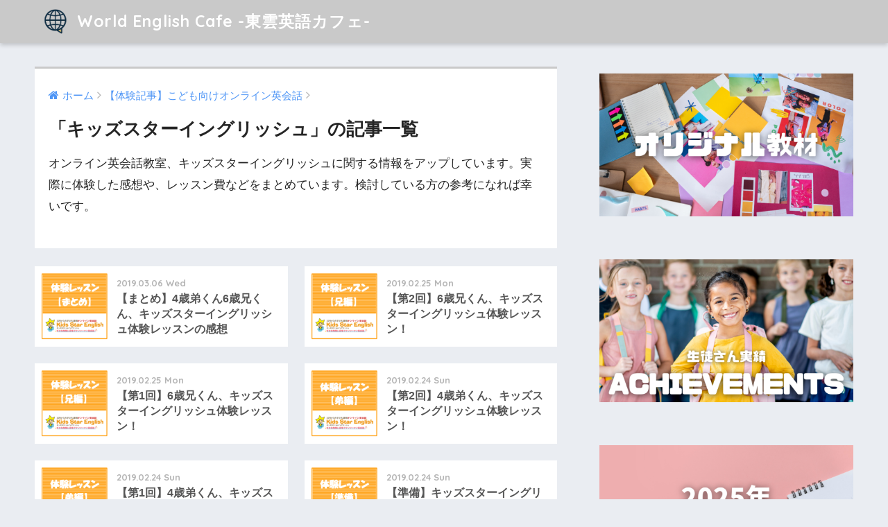

--- FILE ---
content_type: text/html; charset=UTF-8
request_url: http://kodomo-to-eigolife.com/online-english-kids/kids-star-english/
body_size: 12537
content:
<!doctype html>
<!--[if lt IE 7]><html lang="ja" class="no-js lt-ie9 lt-ie8 lt-ie7"><![endif]-->
<!--[if (IE 7)&!(IEMobile)]><html lang="ja" class="no-js lt-ie9 lt-ie8"><![endif]-->
<!--[if (IE 8)&!(IEMobile)]><html lang="ja" class="no-js lt-ie9"><![endif]-->
<!--[if gt IE 8]><!--><html lang="ja" class="no-js"><!--<![endif]-->
<head>
	<meta charset="utf-8">
	<meta http-equiv="X-UA-Compatible" content="IE=edge">
	<meta name="HandheldFriendly" content="True">
	<meta name="MobileOptimized" content="320">
	<meta name="viewport" content="width=device-width, initial-scale=1 ,viewport-fit=cover"/>
	<meta name="msapplication-TileColor" content="#c9c9c9">
	<meta name="theme-color" content="#c9c9c9">
	<link rel="pingback" href="http://kodomo-to-eigolife.com/xmlrpc.php">
	<title>「キッズスターイングリッシュ」の記事一覧 | World English Cafe -東雲英語カフェ-</title>
<meta name='robots' content='max-image-preview:large' />
	<style>img:is([sizes="auto" i], [sizes^="auto," i]) { contain-intrinsic-size: 3000px 1500px }</style>
	<link rel='dns-prefetch' href='//ajax.googleapis.com' />
<link rel='dns-prefetch' href='//fonts.googleapis.com' />
<link rel="alternate" type="application/rss+xml" title="World English Cafe -東雲英語カフェ- &raquo; フィード" href="https://kodomo-to-eigolife.com/feed/" />
<script type="text/javascript">
/* <![CDATA[ */
window._wpemojiSettings = {"baseUrl":"https:\/\/s.w.org\/images\/core\/emoji\/16.0.1\/72x72\/","ext":".png","svgUrl":"https:\/\/s.w.org\/images\/core\/emoji\/16.0.1\/svg\/","svgExt":".svg","source":{"concatemoji":"http:\/\/kodomo-to-eigolife.com\/wp-includes\/js\/wp-emoji-release.min.js"}};
/*! This file is auto-generated */
!function(s,n){var o,i,e;function c(e){try{var t={supportTests:e,timestamp:(new Date).valueOf()};sessionStorage.setItem(o,JSON.stringify(t))}catch(e){}}function p(e,t,n){e.clearRect(0,0,e.canvas.width,e.canvas.height),e.fillText(t,0,0);var t=new Uint32Array(e.getImageData(0,0,e.canvas.width,e.canvas.height).data),a=(e.clearRect(0,0,e.canvas.width,e.canvas.height),e.fillText(n,0,0),new Uint32Array(e.getImageData(0,0,e.canvas.width,e.canvas.height).data));return t.every(function(e,t){return e===a[t]})}function u(e,t){e.clearRect(0,0,e.canvas.width,e.canvas.height),e.fillText(t,0,0);for(var n=e.getImageData(16,16,1,1),a=0;a<n.data.length;a++)if(0!==n.data[a])return!1;return!0}function f(e,t,n,a){switch(t){case"flag":return n(e,"\ud83c\udff3\ufe0f\u200d\u26a7\ufe0f","\ud83c\udff3\ufe0f\u200b\u26a7\ufe0f")?!1:!n(e,"\ud83c\udde8\ud83c\uddf6","\ud83c\udde8\u200b\ud83c\uddf6")&&!n(e,"\ud83c\udff4\udb40\udc67\udb40\udc62\udb40\udc65\udb40\udc6e\udb40\udc67\udb40\udc7f","\ud83c\udff4\u200b\udb40\udc67\u200b\udb40\udc62\u200b\udb40\udc65\u200b\udb40\udc6e\u200b\udb40\udc67\u200b\udb40\udc7f");case"emoji":return!a(e,"\ud83e\udedf")}return!1}function g(e,t,n,a){var r="undefined"!=typeof WorkerGlobalScope&&self instanceof WorkerGlobalScope?new OffscreenCanvas(300,150):s.createElement("canvas"),o=r.getContext("2d",{willReadFrequently:!0}),i=(o.textBaseline="top",o.font="600 32px Arial",{});return e.forEach(function(e){i[e]=t(o,e,n,a)}),i}function t(e){var t=s.createElement("script");t.src=e,t.defer=!0,s.head.appendChild(t)}"undefined"!=typeof Promise&&(o="wpEmojiSettingsSupports",i=["flag","emoji"],n.supports={everything:!0,everythingExceptFlag:!0},e=new Promise(function(e){s.addEventListener("DOMContentLoaded",e,{once:!0})}),new Promise(function(t){var n=function(){try{var e=JSON.parse(sessionStorage.getItem(o));if("object"==typeof e&&"number"==typeof e.timestamp&&(new Date).valueOf()<e.timestamp+604800&&"object"==typeof e.supportTests)return e.supportTests}catch(e){}return null}();if(!n){if("undefined"!=typeof Worker&&"undefined"!=typeof OffscreenCanvas&&"undefined"!=typeof URL&&URL.createObjectURL&&"undefined"!=typeof Blob)try{var e="postMessage("+g.toString()+"("+[JSON.stringify(i),f.toString(),p.toString(),u.toString()].join(",")+"));",a=new Blob([e],{type:"text/javascript"}),r=new Worker(URL.createObjectURL(a),{name:"wpTestEmojiSupports"});return void(r.onmessage=function(e){c(n=e.data),r.terminate(),t(n)})}catch(e){}c(n=g(i,f,p,u))}t(n)}).then(function(e){for(var t in e)n.supports[t]=e[t],n.supports.everything=n.supports.everything&&n.supports[t],"flag"!==t&&(n.supports.everythingExceptFlag=n.supports.everythingExceptFlag&&n.supports[t]);n.supports.everythingExceptFlag=n.supports.everythingExceptFlag&&!n.supports.flag,n.DOMReady=!1,n.readyCallback=function(){n.DOMReady=!0}}).then(function(){return e}).then(function(){var e;n.supports.everything||(n.readyCallback(),(e=n.source||{}).concatemoji?t(e.concatemoji):e.wpemoji&&e.twemoji&&(t(e.twemoji),t(e.wpemoji)))}))}((window,document),window._wpemojiSettings);
/* ]]> */
</script>
<style id='wp-emoji-styles-inline-css' type='text/css'>

	img.wp-smiley, img.emoji {
		display: inline !important;
		border: none !important;
		box-shadow: none !important;
		height: 1em !important;
		width: 1em !important;
		margin: 0 0.07em !important;
		vertical-align: -0.1em !important;
		background: none !important;
		padding: 0 !important;
	}
</style>
<link rel='stylesheet' id='wp-block-library-css' href='http://kodomo-to-eigolife.com/wp-includes/css/dist/block-library/style.min.css' type='text/css' media='all' />
<style id='classic-theme-styles-inline-css' type='text/css'>
/*! This file is auto-generated */
.wp-block-button__link{color:#fff;background-color:#32373c;border-radius:9999px;box-shadow:none;text-decoration:none;padding:calc(.667em + 2px) calc(1.333em + 2px);font-size:1.125em}.wp-block-file__button{background:#32373c;color:#fff;text-decoration:none}
</style>
<style id='global-styles-inline-css' type='text/css'>
:root{--wp--preset--aspect-ratio--square: 1;--wp--preset--aspect-ratio--4-3: 4/3;--wp--preset--aspect-ratio--3-4: 3/4;--wp--preset--aspect-ratio--3-2: 3/2;--wp--preset--aspect-ratio--2-3: 2/3;--wp--preset--aspect-ratio--16-9: 16/9;--wp--preset--aspect-ratio--9-16: 9/16;--wp--preset--color--black: #000000;--wp--preset--color--cyan-bluish-gray: #abb8c3;--wp--preset--color--white: #ffffff;--wp--preset--color--pale-pink: #f78da7;--wp--preset--color--vivid-red: #cf2e2e;--wp--preset--color--luminous-vivid-orange: #ff6900;--wp--preset--color--luminous-vivid-amber: #fcb900;--wp--preset--color--light-green-cyan: #7bdcb5;--wp--preset--color--vivid-green-cyan: #00d084;--wp--preset--color--pale-cyan-blue: #8ed1fc;--wp--preset--color--vivid-cyan-blue: #0693e3;--wp--preset--color--vivid-purple: #9b51e0;--wp--preset--gradient--vivid-cyan-blue-to-vivid-purple: linear-gradient(135deg,rgba(6,147,227,1) 0%,rgb(155,81,224) 100%);--wp--preset--gradient--light-green-cyan-to-vivid-green-cyan: linear-gradient(135deg,rgb(122,220,180) 0%,rgb(0,208,130) 100%);--wp--preset--gradient--luminous-vivid-amber-to-luminous-vivid-orange: linear-gradient(135deg,rgba(252,185,0,1) 0%,rgba(255,105,0,1) 100%);--wp--preset--gradient--luminous-vivid-orange-to-vivid-red: linear-gradient(135deg,rgba(255,105,0,1) 0%,rgb(207,46,46) 100%);--wp--preset--gradient--very-light-gray-to-cyan-bluish-gray: linear-gradient(135deg,rgb(238,238,238) 0%,rgb(169,184,195) 100%);--wp--preset--gradient--cool-to-warm-spectrum: linear-gradient(135deg,rgb(74,234,220) 0%,rgb(151,120,209) 20%,rgb(207,42,186) 40%,rgb(238,44,130) 60%,rgb(251,105,98) 80%,rgb(254,248,76) 100%);--wp--preset--gradient--blush-light-purple: linear-gradient(135deg,rgb(255,206,236) 0%,rgb(152,150,240) 100%);--wp--preset--gradient--blush-bordeaux: linear-gradient(135deg,rgb(254,205,165) 0%,rgb(254,45,45) 50%,rgb(107,0,62) 100%);--wp--preset--gradient--luminous-dusk: linear-gradient(135deg,rgb(255,203,112) 0%,rgb(199,81,192) 50%,rgb(65,88,208) 100%);--wp--preset--gradient--pale-ocean: linear-gradient(135deg,rgb(255,245,203) 0%,rgb(182,227,212) 50%,rgb(51,167,181) 100%);--wp--preset--gradient--electric-grass: linear-gradient(135deg,rgb(202,248,128) 0%,rgb(113,206,126) 100%);--wp--preset--gradient--midnight: linear-gradient(135deg,rgb(2,3,129) 0%,rgb(40,116,252) 100%);--wp--preset--font-size--small: 13px;--wp--preset--font-size--medium: 20px;--wp--preset--font-size--large: 36px;--wp--preset--font-size--x-large: 42px;--wp--preset--spacing--20: 0.44rem;--wp--preset--spacing--30: 0.67rem;--wp--preset--spacing--40: 1rem;--wp--preset--spacing--50: 1.5rem;--wp--preset--spacing--60: 2.25rem;--wp--preset--spacing--70: 3.38rem;--wp--preset--spacing--80: 5.06rem;--wp--preset--shadow--natural: 6px 6px 9px rgba(0, 0, 0, 0.2);--wp--preset--shadow--deep: 12px 12px 50px rgba(0, 0, 0, 0.4);--wp--preset--shadow--sharp: 6px 6px 0px rgba(0, 0, 0, 0.2);--wp--preset--shadow--outlined: 6px 6px 0px -3px rgba(255, 255, 255, 1), 6px 6px rgba(0, 0, 0, 1);--wp--preset--shadow--crisp: 6px 6px 0px rgba(0, 0, 0, 1);}:where(.is-layout-flex){gap: 0.5em;}:where(.is-layout-grid){gap: 0.5em;}body .is-layout-flex{display: flex;}.is-layout-flex{flex-wrap: wrap;align-items: center;}.is-layout-flex > :is(*, div){margin: 0;}body .is-layout-grid{display: grid;}.is-layout-grid > :is(*, div){margin: 0;}:where(.wp-block-columns.is-layout-flex){gap: 2em;}:where(.wp-block-columns.is-layout-grid){gap: 2em;}:where(.wp-block-post-template.is-layout-flex){gap: 1.25em;}:where(.wp-block-post-template.is-layout-grid){gap: 1.25em;}.has-black-color{color: var(--wp--preset--color--black) !important;}.has-cyan-bluish-gray-color{color: var(--wp--preset--color--cyan-bluish-gray) !important;}.has-white-color{color: var(--wp--preset--color--white) !important;}.has-pale-pink-color{color: var(--wp--preset--color--pale-pink) !important;}.has-vivid-red-color{color: var(--wp--preset--color--vivid-red) !important;}.has-luminous-vivid-orange-color{color: var(--wp--preset--color--luminous-vivid-orange) !important;}.has-luminous-vivid-amber-color{color: var(--wp--preset--color--luminous-vivid-amber) !important;}.has-light-green-cyan-color{color: var(--wp--preset--color--light-green-cyan) !important;}.has-vivid-green-cyan-color{color: var(--wp--preset--color--vivid-green-cyan) !important;}.has-pale-cyan-blue-color{color: var(--wp--preset--color--pale-cyan-blue) !important;}.has-vivid-cyan-blue-color{color: var(--wp--preset--color--vivid-cyan-blue) !important;}.has-vivid-purple-color{color: var(--wp--preset--color--vivid-purple) !important;}.has-black-background-color{background-color: var(--wp--preset--color--black) !important;}.has-cyan-bluish-gray-background-color{background-color: var(--wp--preset--color--cyan-bluish-gray) !important;}.has-white-background-color{background-color: var(--wp--preset--color--white) !important;}.has-pale-pink-background-color{background-color: var(--wp--preset--color--pale-pink) !important;}.has-vivid-red-background-color{background-color: var(--wp--preset--color--vivid-red) !important;}.has-luminous-vivid-orange-background-color{background-color: var(--wp--preset--color--luminous-vivid-orange) !important;}.has-luminous-vivid-amber-background-color{background-color: var(--wp--preset--color--luminous-vivid-amber) !important;}.has-light-green-cyan-background-color{background-color: var(--wp--preset--color--light-green-cyan) !important;}.has-vivid-green-cyan-background-color{background-color: var(--wp--preset--color--vivid-green-cyan) !important;}.has-pale-cyan-blue-background-color{background-color: var(--wp--preset--color--pale-cyan-blue) !important;}.has-vivid-cyan-blue-background-color{background-color: var(--wp--preset--color--vivid-cyan-blue) !important;}.has-vivid-purple-background-color{background-color: var(--wp--preset--color--vivid-purple) !important;}.has-black-border-color{border-color: var(--wp--preset--color--black) !important;}.has-cyan-bluish-gray-border-color{border-color: var(--wp--preset--color--cyan-bluish-gray) !important;}.has-white-border-color{border-color: var(--wp--preset--color--white) !important;}.has-pale-pink-border-color{border-color: var(--wp--preset--color--pale-pink) !important;}.has-vivid-red-border-color{border-color: var(--wp--preset--color--vivid-red) !important;}.has-luminous-vivid-orange-border-color{border-color: var(--wp--preset--color--luminous-vivid-orange) !important;}.has-luminous-vivid-amber-border-color{border-color: var(--wp--preset--color--luminous-vivid-amber) !important;}.has-light-green-cyan-border-color{border-color: var(--wp--preset--color--light-green-cyan) !important;}.has-vivid-green-cyan-border-color{border-color: var(--wp--preset--color--vivid-green-cyan) !important;}.has-pale-cyan-blue-border-color{border-color: var(--wp--preset--color--pale-cyan-blue) !important;}.has-vivid-cyan-blue-border-color{border-color: var(--wp--preset--color--vivid-cyan-blue) !important;}.has-vivid-purple-border-color{border-color: var(--wp--preset--color--vivid-purple) !important;}.has-vivid-cyan-blue-to-vivid-purple-gradient-background{background: var(--wp--preset--gradient--vivid-cyan-blue-to-vivid-purple) !important;}.has-light-green-cyan-to-vivid-green-cyan-gradient-background{background: var(--wp--preset--gradient--light-green-cyan-to-vivid-green-cyan) !important;}.has-luminous-vivid-amber-to-luminous-vivid-orange-gradient-background{background: var(--wp--preset--gradient--luminous-vivid-amber-to-luminous-vivid-orange) !important;}.has-luminous-vivid-orange-to-vivid-red-gradient-background{background: var(--wp--preset--gradient--luminous-vivid-orange-to-vivid-red) !important;}.has-very-light-gray-to-cyan-bluish-gray-gradient-background{background: var(--wp--preset--gradient--very-light-gray-to-cyan-bluish-gray) !important;}.has-cool-to-warm-spectrum-gradient-background{background: var(--wp--preset--gradient--cool-to-warm-spectrum) !important;}.has-blush-light-purple-gradient-background{background: var(--wp--preset--gradient--blush-light-purple) !important;}.has-blush-bordeaux-gradient-background{background: var(--wp--preset--gradient--blush-bordeaux) !important;}.has-luminous-dusk-gradient-background{background: var(--wp--preset--gradient--luminous-dusk) !important;}.has-pale-ocean-gradient-background{background: var(--wp--preset--gradient--pale-ocean) !important;}.has-electric-grass-gradient-background{background: var(--wp--preset--gradient--electric-grass) !important;}.has-midnight-gradient-background{background: var(--wp--preset--gradient--midnight) !important;}.has-small-font-size{font-size: var(--wp--preset--font-size--small) !important;}.has-medium-font-size{font-size: var(--wp--preset--font-size--medium) !important;}.has-large-font-size{font-size: var(--wp--preset--font-size--large) !important;}.has-x-large-font-size{font-size: var(--wp--preset--font-size--x-large) !important;}
:where(.wp-block-post-template.is-layout-flex){gap: 1.25em;}:where(.wp-block-post-template.is-layout-grid){gap: 1.25em;}
:where(.wp-block-columns.is-layout-flex){gap: 2em;}:where(.wp-block-columns.is-layout-grid){gap: 2em;}
:root :where(.wp-block-pullquote){font-size: 1.5em;line-height: 1.6;}
</style>
<link rel='stylesheet' id='sng-stylesheet-css' href='http://kodomo-to-eigolife.com/wp-content/themes/sango-theme/style.css?ver15' type='text/css' media='all' />
<link rel='stylesheet' id='sng-option-css' href='http://kodomo-to-eigolife.com/wp-content/themes/sango-theme/entry-option.css?ver15' type='text/css' media='all' />
<link rel='stylesheet' id='child-style-css' href='http://kodomo-to-eigolife.com/wp-content/themes/sango-theme-child/style.css' type='text/css' media='all' />
<link rel='stylesheet' id='sng-googlefonts-css' href='//fonts.googleapis.com/css?family=Quicksand%3A500%2C700' type='text/css' media='all' />
<link rel='stylesheet' id='sng-fontawesome-css' href='http://kodomo-to-eigolife.com/wp-content/themes/sango-theme/library/fontawesome/css/font-awesome.min.css' type='text/css' media='all' />
<link rel='stylesheet' id='ripple-style-css' href='http://kodomo-to-eigolife.com/wp-content/themes/sango-theme/library/ripple/rippler.min.css' type='text/css' media='all' />
<script type="text/javascript" src="https://ajax.googleapis.com/ajax/libs/jquery/2.2.4/jquery.min.js" id="jquery-js"></script>
<script type="text/javascript" src="http://kodomo-to-eigolife.com/wp-content/themes/sango-theme/library/js/modernizr.custom.min.js" id="sng-modernizr-js"></script>
<link rel="https://api.w.org/" href="https://kodomo-to-eigolife.com/wp-json/" /><link rel="alternate" title="JSON" type="application/json" href="https://kodomo-to-eigolife.com/wp-json/wp/v2/categories/49" /><link rel="EditURI" type="application/rsd+xml" title="RSD" href="https://kodomo-to-eigolife.com/xmlrpc.php?rsd" />
<meta name="description" content="オンライン英会話教室、キッズスターイングリッシュに関する情報をアップしています。実際に体験した感想や、レッスン費などをまとめています。検討している方の参考になれば幸いです。" /><meta property="og:title" content="「キッズスターイングリッシュ」の記事一覧" />
<meta property="og:description" content="オンライン英会話教室、キッズスターイングリッシュに関する情報をアップしています。実際に体験した感想や、レッスン費などをまとめています。検討している方の参考になれば幸いです。" />
<meta property="og:type" content="article" />
<meta property="og:url" content="https://kodomo-to-eigolife.com/online-english-kids/kids-star-english/" />
<meta property="og:image" content="https://kodomo-to-eigolife.com/wp-content/uploads/2025/10/0799f9d8f983dc60758f9720485fca50.png" />
<meta property="og:site_name" content="World English Cafe -東雲英語カフェ-" />
<meta name="twitter:card" content="summary_large_image" />
<script>
  (function(i,s,o,g,r,a,m){i['GoogleAnalyticsObject']=r;i[r]=i[r]||function(){
  (i[r].q=i[r].q||[]).push(arguments)},i[r].l=1*new Date();a=s.createElement(o),
  m=s.getElementsByTagName(o)[0];a.async=1;a.src=g;m.parentNode.insertBefore(a,m)
  })(window,document,'script','//www.google-analytics.com/analytics.js','ga');
  ga('create', 'UA-138962346-1', 'auto');
  ga('send', 'pageview');
</script>
<link rel="icon" href="https://kodomo-to-eigolife.com/wp-content/uploads/2025/10/cropped-0799f9d8f983dc60758f9720485fca50-32x32.png" sizes="32x32" />
<link rel="icon" href="https://kodomo-to-eigolife.com/wp-content/uploads/2025/10/cropped-0799f9d8f983dc60758f9720485fca50-192x192.png" sizes="192x192" />
<link rel="apple-touch-icon" href="https://kodomo-to-eigolife.com/wp-content/uploads/2025/10/cropped-0799f9d8f983dc60758f9720485fca50-180x180.png" />
<meta name="msapplication-TileImage" content="https://kodomo-to-eigolife.com/wp-content/uploads/2025/10/cropped-0799f9d8f983dc60758f9720485fca50-270x270.png" />
<style>
a {color: #4f96f6;}
.main-c {color: #c9c9c9;}
.main-bc {background-color: #c9c9c9;}
.main-bdr,#inner-content .main-bdr {border-color:  #c9c9c9;}
.pastel-bc , #inner-content .pastel-bc {background-color: #c9c9c9;}
.accent-c {color: #fc916a;}
.accent-bc {background-color: #fc916a;}
.header,#footer-menu,.drawer__title {background-color: #c9c9c9;}
#logo a {color: #ffffff;}
.desktop-nav li a , .mobile-nav li a, #footer-menu a ,.copyright, #drawer__open,.drawer__title {color: #FFF;}
.drawer__title .close span, .drawer__title .close span:before {background: #FFF;}
.desktop-nav li:after {background: #FFF;}
.mobile-nav .current-menu-item {border-bottom-color: #FFF;}
.widgettitle {color: #ffffff;background-color:#c9c9c9;}
.footer {background-color: #e0e4eb;}
.footer, .footer a, .footer .widget ul li a {color: #3c3c3c;}
#toc_container .toc_title, #footer_menu .raised, .pagination a, .pagination span, #reply-title:before , .entry-content blockquote:before ,.main-c-before li:before ,.main-c-b:before{color: #c9c9c9;}
#searchsubmit, #toc_container .toc_title:before, .cat-name, .pre_tag > span, .pagination .current, #submit ,.withtag_list > span,.main-bc-before li:before {background-color: #c9c9c9;}
#toc_container, h3 ,.li-mainbdr ul,.li-mainbdr ol {border-color: #c9c9c9;}
.search-title .fa-search ,.acc-bc-before li:before {background: #fc916a;}
.li-accentbdr ul, .li-accentbdr ol {border-color: #fc916a;}
.pagination a:hover ,.li-pastelbc ul, .li-pastelbc ol {background: #c9c9c9;}
body {font-size: 100%;}
@media only screen and (min-width: 481px) {
body {font-size: 107%;}
}
@media only screen and (min-width: 1030px) {
body {font-size: 107%;}
}
.totop {background: #c9c9c9;}
.header-info a {color: #FFF; background: linear-gradient(95deg,#738bff,#85e3ec);}
.fixed-menu ul {background: #FFF;}
.fixed-menu a {color: #a2a7ab;}
.fixed-menu .current-menu-item a , .fixed-menu ul li a.active {color: #c9c9c9;}
.post-tab {background: #FFF;} .post-tab>div {color: #a7a7a7} .post-tab > div.tab-active{background: linear-gradient(45deg,#bdb9ff,#67b8ff)}
</style>
</head>
<body class="archive category category-kids-star-english category-49 wp-theme-sango-theme wp-child-theme-sango-theme-child">
	<div id="container">
		<header class="header">
						<div id="inner-header" class="wrap cf">
									<p id="logo" class="h1 dfont">
						<a href="https://kodomo-to-eigolife.com"><img src="https://kodomo-to-eigolife.com/wp-content/uploads/2025/10/0799f9d8f983dc60758f9720485fca50.png" alt="World English Cafe -東雲英語カフェ-">World English Cafe -東雲英語カフェ-</a>
					</p>
							</div>
					</header>
			<div id="content">
		<div id="inner-content" class="wrap cf">
			<main id="main" class="m-all t-2of3 d-5of7 cf" role="main">
				<div id="archive_header" class="main-bdr">
	<nav id="breadcrumb"><ul itemscope itemtype="http://schema.org/BreadcrumbList"><li itemprop="itemListElement" itemscope itemtype="http://schema.org/ListItem"><a href="https://kodomo-to-eigolife.com" itemprop="item"><span itemprop="name">ホーム</span></a><meta itemprop="position" content="1" /></li><li itemprop="itemListElement" itemscope itemtype="http://schema.org/ListItem"><a href="https://kodomo-to-eigolife.com/online-english-kids/" itemprop="item"><span itemprop="name">【体験記事】こども向けオンライン英会話</span></a><meta itemprop="position" content="2" /></li></ul></nav>			<h1>「キッズスターイングリッシュ」の記事一覧</h1>
		<div class="taxonomy-description entry-content"><p>オンライン英会話教室、キッズスターイングリッシュに関する情報をアップしています。実際に体験した感想や、レッスン費などをまとめています。検討している方の参考になれば幸いです。</p>
</div></div>		<div class="sidelong cf">
			    <article class="sidelong__article">
        <a class="sidelong__link" href="https://kodomo-to-eigolife.com/online-english-kids/kids-star-english/matome-2/">
          <p class="sidelong__img">
            <img src="https://kodomo-to-eigolife.com/wp-content/uploads/2019/03/matome_kids_star_icon-160x160.png" alt="【まとめ】4歳弟くん6歳兄くん、キッズスターイングリッシュ体験レッスンの感想">
          </p>
          <div class="sidelong__article-info">
                        <time class="updated entry-time dfont" datetime="2019-03-06">2019.03.06 Wed</time>
                        <h2>【まとめ】4歳弟くん6歳兄くん、キッズスターイングリッシュ体験レッスンの感想</h2>
          </div>
        </a>
            </article>
    <article class="sidelong__article">
        <a class="sidelong__link" href="https://kodomo-to-eigolife.com/online-english-kids/kids-star-english/trial_1-2ani/">
          <p class="sidelong__img">
            <img src="https://kodomo-to-eigolife.com/wp-content/uploads/2019/02/taiken2_kids_star_icon-160x160.png" alt="【第2回】6歳兄くん、キッズスターイングリッシュ体験レッスン！">
          </p>
          <div class="sidelong__article-info">
                        <time class="updated entry-time dfont" datetime="2019-02-25">2019.02.25 Mon</time>
                        <h2>【第2回】6歳兄くん、キッズスターイングリッシュ体験レッスン！</h2>
          </div>
        </a>
            </article>
    <article class="sidelong__article">
        <a class="sidelong__link" href="https://kodomo-to-eigolife.com/online-english-kids/kids-star-english/trial_1-1ani/">
          <p class="sidelong__img">
            <img src="https://kodomo-to-eigolife.com/wp-content/uploads/2019/02/taiken2_kids_star_icon-160x160.png" alt="【第1回】6歳兄くん、キッズスターイングリッシュ体験レッスン！">
          </p>
          <div class="sidelong__article-info">
                        <time class="updated entry-time dfont" datetime="2019-02-25">2019.02.25 Mon</time>
                        <h2>【第1回】6歳兄くん、キッズスターイングリッシュ体験レッスン！</h2>
          </div>
        </a>
            </article>
    <article class="sidelong__article">
        <a class="sidelong__link" href="https://kodomo-to-eigolife.com/online-english-kids/kids-star-english/trial_1-2otouto/">
          <p class="sidelong__img">
            <img src="https://kodomo-to-eigolife.com/wp-content/uploads/2019/02/taiken1_kids_star_icon-160x160.png" alt="【第2回】4歳弟くん、キッズスターイングリッシュ体験レッスン！">
          </p>
          <div class="sidelong__article-info">
                        <time class="updated entry-time dfont" datetime="2019-02-24">2019.02.24 Sun</time>
                        <h2>【第2回】4歳弟くん、キッズスターイングリッシュ体験レッスン！</h2>
          </div>
        </a>
            </article>
    <article class="sidelong__article">
        <a class="sidelong__link" href="https://kodomo-to-eigolife.com/online-english-kids/kids-star-english/trial_1-1otouto/">
          <p class="sidelong__img">
            <img src="https://kodomo-to-eigolife.com/wp-content/uploads/2019/02/taiken1_kids_star_icon-160x160.png" alt="【第1回】4歳弟くん、キッズスターイングリッシュ体験レッスン！">
          </p>
          <div class="sidelong__article-info">
                        <time class="updated entry-time dfont" datetime="2019-02-24">2019.02.24 Sun</time>
                        <h2>【第1回】4歳弟くん、キッズスターイングリッシュ体験レッスン！</h2>
          </div>
        </a>
            </article>
    <article class="sidelong__article">
        <a class="sidelong__link" href="https://kodomo-to-eigolife.com/online-english-kids/kids-star-english/trial_lesson_junbi-2/">
          <p class="sidelong__img">
            <img src="https://kodomo-to-eigolife.com/wp-content/uploads/2019/02/register_kids_star_icon-160x160.png" alt="【準備】キッズスターイングリッシュ、体験レッスンを受けるまでにすること">
          </p>
          <div class="sidelong__article-info">
                        <time class="updated entry-time dfont" datetime="2019-02-24">2019.02.24 Sun</time>
                        <h2>【準備】キッズスターイングリッシュ、体験レッスンを受けるまでにすること</h2>
          </div>
        </a>
            </article>
		</div>
<nav class="pagination dfont"><ul class='page-numbers'>
	<li><span aria-current="page" class="page-numbers current">1</span></li>
	<li><a class="page-numbers" href="https://kodomo-to-eigolife.com/online-english-kids/kids-star-english/page/2/">2</a></li>
	<li><a class="next page-numbers" href="https://kodomo-to-eigolife.com/online-english-kids/kids-star-english/page/2/"><i class="fa fa-chevron-right"></i></a></li>
</ul>
</nav>			</main>
				<div id="sidebar1" class="sidebar m-all t-1of3 d-2of7 last-col cf" role="complementary">
	<aside>
		<div class="insidesp">
			<div id="notfix">
				<div id="block-27" class="widget widget_block widget_media_image">
<figure class="wp-block-image size-large"><a href="http://kodomo-to-eigolife.com/english_class/online_kids_cafe/cards/"><img loading="lazy" decoding="async" width="1024" height="576" src="http://kodomo-to-eigolife.com/wp-content/uploads/2024/07/web_sell-1024x576.png" alt="オリジナル教材" class="wp-image-9906" srcset="https://kodomo-to-eigolife.com/wp-content/uploads/2024/07/web_sell-1024x576.png 1024w, https://kodomo-to-eigolife.com/wp-content/uploads/2024/07/web_sell-300x169.png 300w, https://kodomo-to-eigolife.com/wp-content/uploads/2024/07/web_sell-768x432.png 768w, https://kodomo-to-eigolife.com/wp-content/uploads/2024/07/web_sell.png 1280w" sizes="auto, (max-width: 1024px) 100vw, 1024px" /></a></figure>
</div><div id="block-28" class="widget widget_block widget_media_image">
<figure class="wp-block-image size-large"><a href="http://kodomo-to-eigolife.com/puti-column/event_outside/awards/"><img loading="lazy" decoding="async" width="1024" height="576" src="http://kodomo-to-eigolife.com/wp-content/uploads/2024/07/生徒さん実績-1024x576.png" alt="生徒さん実績" class="wp-image-9983" srcset="https://kodomo-to-eigolife.com/wp-content/uploads/2024/07/生徒さん実績-1024x576.png 1024w, https://kodomo-to-eigolife.com/wp-content/uploads/2024/07/生徒さん実績-300x169.png 300w, https://kodomo-to-eigolife.com/wp-content/uploads/2024/07/生徒さん実績-768x432.png 768w, https://kodomo-to-eigolife.com/wp-content/uploads/2024/07/生徒さん実績.png 1280w" sizes="auto, (max-width: 1024px) 100vw, 1024px" /></a></figure>
</div><div id="block-33" class="widget widget_block widget_media_image">
<figure class="wp-block-image size-large"><a href="https://kodomo-to-eigolife.com/news/2025sche/"><img loading="lazy" decoding="async" width="1024" height="576" src="http://kodomo-to-eigolife.com/wp-content/uploads/2025/01/2025_スケジュール-1024x576.png" alt="2025_スケジュール" class="wp-image-10811" srcset="https://kodomo-to-eigolife.com/wp-content/uploads/2025/01/2025_スケジュール-1024x576.png 1024w, https://kodomo-to-eigolife.com/wp-content/uploads/2025/01/2025_スケジュール-300x169.png 300w, https://kodomo-to-eigolife.com/wp-content/uploads/2025/01/2025_スケジュール-768x432.png 768w, https://kodomo-to-eigolife.com/wp-content/uploads/2025/01/2025_スケジュール.png 1280w" sizes="auto, (max-width: 1024px) 100vw, 1024px" /></a></figure>
</div><div id="nav_menu-14" class="widget widget_nav_menu"><h4 class="widgettitle dfont">教室News</h4><div class="menu-news-container"><ul id="menu-news" class="menu"><li id="menu-item-10707" class="menu-item menu-item-type-taxonomy menu-item-object-category menu-item-10707"><a href="https://kodomo-to-eigolife.com/news/">お知らせ</a></li>
</ul></div></div><div id="block-22" class="widget widget_block">
<ul class="wp-block-list">
<li></li>
</ul>
</div><div id="nav_menu-18" class="widget widget_nav_menu"><h4 class="widgettitle dfont">オリジナル英語学習教材</h4><div class="menu-%e3%80%90%e7%94%9f%e5%be%92room%e3%80%91%e8%8b%b1%e8%aa%9e%e5%ad%a6%e7%bf%92%e6%95%99%e6%9d%90-container"><ul id="menu-%e3%80%90%e7%94%9f%e5%be%92room%e3%80%91%e8%8b%b1%e8%aa%9e%e5%ad%a6%e7%bf%92%e6%95%99%e6%9d%90" class="menu"><li id="menu-item-10313" class="menu-item menu-item-type-taxonomy menu-item-object-category menu-item-10313"><a href="https://kodomo-to-eigolife.com/student_room/work/">単語ワーク【無料】</a></li>
<li id="menu-item-10314" class="menu-item menu-item-type-taxonomy menu-item-object-category menu-item-10314"><a href="https://kodomo-to-eigolife.com/student_room/eiken_sample/">英検対策【無料】</a></li>
<li id="menu-item-10316" class="menu-item menu-item-type-taxonomy menu-item-object-category menu-item-10316"><a href="https://kodomo-to-eigolife.com/student_room/phonicsbook/">フォニックスワークBOOK【有料】</a></li>
<li id="menu-item-10315" class="menu-item menu-item-type-taxonomy menu-item-object-category menu-item-10315"><a href="https://kodomo-to-eigolife.com/student_room/%e8%8b%b1%e8%aa%9e%e3%82%ab%e3%83%bc%e3%83%89%e3%80%90%e6%9c%89%e6%96%99%e3%80%91/">英語カード【有料】</a></li>
<li id="menu-item-10612" class="menu-item menu-item-type-taxonomy menu-item-object-category menu-item-10612"><a href="https://kodomo-to-eigolife.com/puti-column/gift/">特典</a></li>
</ul></div></div><div id="nav_menu-19" class="widget widget_nav_menu"><h4 class="widgettitle dfont">【生徒ROOM】幼児_こども英語カフェ</h4><div class="menu-%e3%80%90%e7%94%9f%e5%be%92room%e3%80%91%e5%b9%bc%e5%85%90_%e3%81%93%e3%81%a9%e3%82%82%e8%8b%b1%e8%aa%9e%e3%82%ab%e3%83%95%e3%82%a7-container"><ul id="menu-%e3%80%90%e7%94%9f%e5%be%92room%e3%80%91%e5%b9%bc%e5%85%90_%e3%81%93%e3%81%a9%e3%82%82%e8%8b%b1%e8%aa%9e%e3%82%ab%e3%83%95%e3%82%a7" class="menu"><li id="menu-item-10430" class="menu-item menu-item-type-taxonomy menu-item-object-category menu-item-10430"><a href="https://kodomo-to-eigolife.com/news/iroha_toddlers/">教室のいろは_幼児</a></li>
<li id="menu-item-10440" class="menu-item menu-item-type-taxonomy menu-item-object-category menu-item-10440"><a href="https://kodomo-to-eigolife.com/student_room/first-steps/">B1_First Steps(英検Jr.準備)</a></li>
<li id="menu-item-11263" class="menu-item menu-item-type-taxonomy menu-item-object-category menu-item-11263"><a href="https://kodomo-to-eigolife.com/student_room/l-begin2/">B2_Let&#8217;s Begin2(英検Jr.ブロンズ準備)</a></li>
</ul></div></div><div id="nav_menu-11" class="widget widget_nav_menu"><h4 class="widgettitle dfont">【生徒ROOM】小学生_こども英語カフェ</h4><div class="menu-%e3%80%90%e7%94%9f%e5%be%92room%e3%80%91%e5%b0%8f%e5%ad%a6%e7%94%9f_%e3%81%93%e3%81%a9%e3%82%82%e8%8b%b1%e8%aa%9e%e3%82%ab%e3%83%95%e3%82%a7-container"><ul id="menu-%e3%80%90%e7%94%9f%e5%be%92room%e3%80%91%e5%b0%8f%e5%ad%a6%e7%94%9f_%e3%81%93%e3%81%a9%e3%82%82%e8%8b%b1%e8%aa%9e%e3%82%ab%e3%83%95%e3%82%a7" class="menu"><li id="menu-item-10229" class="menu-item menu-item-type-taxonomy menu-item-object-category menu-item-10229"><a href="https://kodomo-to-eigolife.com/news/iroha/">教室のいろは_小学生</a></li>
<li id="menu-item-4532" class="menu-item menu-item-type-taxonomy menu-item-object-category menu-item-4532"><a href="https://kodomo-to-eigolife.com/student_room/l1_kids/">C1_Let’s Go1(英検Jr.ブロンズ)</a></li>
<li id="menu-item-4533" class="menu-item menu-item-type-taxonomy menu-item-object-category menu-item-4533"><a href="https://kodomo-to-eigolife.com/student_room/l2_kids/">C2_Let’s Go2(英検Jr.シルバー)</a></li>
<li id="menu-item-4534" class="menu-item menu-item-type-taxonomy menu-item-object-category menu-item-4534"><a href="https://kodomo-to-eigolife.com/student_room/l3_kids/">C3_Let&#8217;s Go3(英検Jr.ゴールド)</a></li>
<li id="menu-item-6319" class="menu-item menu-item-type-taxonomy menu-item-object-category menu-item-6319"><a href="https://kodomo-to-eigolife.com/student_room/lets-go4/">C4_Let&#8217;s Go4(英検5級)</a></li>
<li id="menu-item-7813" class="menu-item menu-item-type-taxonomy menu-item-object-category menu-item-7813"><a href="https://kodomo-to-eigolife.com/student_room/lets-go5/">C5_Let&#8217;s Go5(英検4級)</a></li>
<li id="menu-item-9270" class="menu-item menu-item-type-taxonomy menu-item-object-category menu-item-9270"><a href="https://kodomo-to-eigolife.com/student_room/lets-go6/">C6_Let&#8217;s Go6(英検3級)</a></li>
</ul></div></div><div id="nav_menu-12" class="widget widget_nav_menu"><h4 class="widgettitle dfont">【生徒ROOM】中学生 英語塾</h4><div class="menu-%e3%80%90%e7%94%9f%e5%be%92room%e3%80%91%e4%b8%ad%e5%ad%a6%e7%94%9f-container"><ul id="menu-%e3%80%90%e7%94%9f%e5%be%92room%e3%80%91%e4%b8%ad%e5%ad%a6%e7%94%9f" class="menu"><li id="menu-item-10309" class="menu-item menu-item-type-taxonomy menu-item-object-category menu-item-10309"><a href="https://kodomo-to-eigolife.com/news/iroha_junior/">教室のいろは_中学生</a></li>
<li id="menu-item-10307" class="menu-item menu-item-type-taxonomy menu-item-object-category menu-item-10307"><a href="https://kodomo-to-eigolife.com/student_room/m1/">M1(英検3級)</a></li>
<li id="menu-item-10308" class="menu-item menu-item-type-taxonomy menu-item-object-category menu-item-10308"><a href="https://kodomo-to-eigolife.com/student_room/m2/">M2(英検準2級)</a></li>
<li id="menu-item-10735" class="menu-item menu-item-type-taxonomy menu-item-object-category menu-item-10735"><a href="https://kodomo-to-eigolife.com/student_room/m3/">M3(英検2級)</a></li>
</ul></div></div><div id="nav_menu-24" class="widget widget_nav_menu"><h4 class="widgettitle dfont">【生徒ROOM】外国人講師 個別</h4><div class="menu-%e3%80%90%e7%94%9f%e5%be%92room%e3%80%91%e5%a4%96%e5%9b%bd%e4%ba%ba%e8%ac%9b%e5%b8%ab-%e5%80%8b%e5%88%a5-container"><ul id="menu-%e3%80%90%e7%94%9f%e5%be%92room%e3%80%91%e5%a4%96%e5%9b%bd%e4%ba%ba%e8%ac%9b%e5%b8%ab-%e5%80%8b%e5%88%a5" class="menu"><li id="menu-item-10312" class="menu-item menu-item-type-taxonomy menu-item-object-category menu-item-10312"><a href="https://kodomo-to-eigolife.com/student_room/online_2z/">教材_外国人講師【個別レッスン】</a></li>
</ul></div></div><div id="nav_menu-20" class="widget widget_nav_menu"><h4 class="widgettitle dfont">【生徒ROOM】おとな やりなおし英語ジム</h4><div class="menu-%e3%80%90%e7%94%9f%e5%be%92room%e3%80%91%e3%81%8a%e3%81%a8%e3%81%aa-container"><ul id="menu-%e3%80%90%e7%94%9f%e5%be%92room%e3%80%91%e3%81%8a%e3%81%a8%e3%81%aa" class="menu"><li id="menu-item-10311" class="menu-item menu-item-type-taxonomy menu-item-object-category menu-item-10311"><a href="https://kodomo-to-eigolife.com/news/otona_iroha/">教室のいろは_おとな</a></li>
<li id="menu-item-10310" class="menu-item menu-item-type-taxonomy menu-item-object-category menu-item-10310"><a href="https://kodomo-to-eigolife.com/student_room/class_gym/">やり直し英語ジム</a></li>
</ul></div></div><div id="block-8" class="widget widget_block widget_search"><form role="search" method="get" action="https://kodomo-to-eigolife.com/" class="wp-block-search__button-outside wp-block-search__text-button wp-block-search"    ><label class="wp-block-search__label" for="wp-block-search__input-1" >検索</label><div class="wp-block-search__inside-wrapper " ><input class="wp-block-search__input" id="wp-block-search__input-1" placeholder="" value="" type="search" name="s" required /><button aria-label="検索" class="wp-block-search__button wp-element-button" type="submit" >検索</button></div></form></div><div id="block-30" class="widget widget_block widget_media_image">
<figure class="wp-block-image size-large"><a href="https://www.youtube.com/@eri_english_at_home"><img loading="lazy" decoding="async" width="1024" height="398" src="http://kodomo-to-eigolife.com/wp-content/uploads/2025/01/youtube_kids-1024x398.jpeg" alt="Youtube_サムネイルkids" class="wp-image-10579" srcset="https://kodomo-to-eigolife.com/wp-content/uploads/2025/01/youtube_kids-1024x398.jpeg 1024w, https://kodomo-to-eigolife.com/wp-content/uploads/2025/01/youtube_kids-300x116.jpeg 300w, https://kodomo-to-eigolife.com/wp-content/uploads/2025/01/youtube_kids-768x298.jpeg 768w, https://kodomo-to-eigolife.com/wp-content/uploads/2025/01/youtube_kids-1536x596.jpeg 1536w, https://kodomo-to-eigolife.com/wp-content/uploads/2025/01/youtube_kids.jpeg 1746w" sizes="auto, (max-width: 1024px) 100vw, 1024px" /></a></figure>
</div><div id="block-13" class="widget widget_block widget_media_gallery">
<figure class="wp-block-gallery aligncenter has-nested-images columns-default is-cropped wp-block-gallery-2 is-layout-flex wp-block-gallery-is-layout-flex">
<figure class="wp-block-image size-large"><a href="https://www.youtube.com/channel/UCrcvsWRYYM_-EOxFRpVk3ZQ"><img loading="lazy" decoding="async" width="1024" height="400" data-id="8091" src="http://kodomo-to-eigolife.com/wp-content/uploads/2023/03/logo_yari-1024x400.jpg" alt="やり直し英語ジム" class="wp-image-8091" srcset="https://kodomo-to-eigolife.com/wp-content/uploads/2023/03/logo_yari-1024x400.jpg 1024w, https://kodomo-to-eigolife.com/wp-content/uploads/2023/03/logo_yari-300x117.jpg 300w, https://kodomo-to-eigolife.com/wp-content/uploads/2023/03/logo_yari-768x300.jpg 768w, https://kodomo-to-eigolife.com/wp-content/uploads/2023/03/logo_yari-1536x601.jpg 1536w, https://kodomo-to-eigolife.com/wp-content/uploads/2023/03/logo_yari-2048x801.jpg 2048w" sizes="auto, (max-width: 1024px) 100vw, 1024px" /></a></figure>
</figure>
</div><div id="custom_html-6" class="widget_text widget widget_custom_html"><h4 class="widgettitle dfont">開講クラス</h4><div class="textwidget custom-html-widget"><br>▼<a href="http://kodomo-to-eigolife.com/english_class/online_kids_cafe/kids_lite/">こども英語カフェ 未就学児クラス(7歳まで)</a>
<br><p style="text-align: center;"><a href="http://kodomo-to-eigolife.com/english_class/online_kids_cafe/kids_lite/">
<img border="0" width="300" height="200" alt="こども英語カフェライトプラン" src="https://kodomo-to-eigolife.com/wp-content/uploads/2024/12/toddlers.png"></a></p>
<br>
<br>

<br>▼<a href="http://kodomo-to-eigolife.com/english_class/online_kids_cafe/kids_lite/">こども英語カフェ リトルクラス(年長以上)</a>
<br><p style="text-align: center;"><a href="https://kodomo-to-eigolife.com/english_class/online_kids_cafe/little/">
<img border="0" width="300" height="200" alt="こども英語カフェライトプラン" src="https://kodomo-to-eigolife.com/wp-content/uploads/2024/12/toddlers.png"></a></p>
<br>
<br>

<br>▼<a href="http://kodomo-to-eigolife.com/class/online_kids_cafe/bilingual/">こども英語カフェ  小学生コース</a>
<br><p style="text-align: center;"><a href="http://kodomo-to-eigolife.com/class/online_kids_cafe/bilingual/">
<img border="0" width="300" height="200" alt="こども英語カフェ" src="http://kodomo-to-eigolife.com/wp-content/uploads/2024/12/2.png"></a></p>
<br>
<br>
<br>▼<a href="http://kodomo-to-eigolife.com/english_class/middle/junior_english/">中学生 英語塾</a>
<br><p style="text-align: center;"><a href="http://kodomo-to-eigolife.com/english_class/middle/junior_english/">
<img border="0" width="300" height="200" alt="中学生 英語塾" src="http://kodomo-to-eigolife.com/wp-content/uploads/2024/12/chu.png"></a></p>
<br>
<br>
<br>▼<a href="http://kodomo-to-eigolife.com/english_class/private/international_class/">外国人講師　個別レッスン</a>
<br><p style="text-align: center;"><a href="http://kodomo-to-eigolife.com/english_class/private/international_class/">
<img border="0" width="300" height="200" alt="外国人講師　個別" src="http://kodomo-to-eigolife.com/wp-content/uploads/2024/12/gai.png"></a></p>
<br>
<br>
▼<a href="http://kodomo-to-eigolife.com/class/study_english_cafe/eigogym/">
やり直し英語ジム(おとな)</a>
<br><p style="text-align: center;"><a href="http://kodomo-to-eigolife.com/class/study_english_cafe/eigogym/">
<img border="0" width="300" height="200" alt="英語ジム" src="http://kodomo-to-eigolife.com/wp-content/uploads/2024/12/oto.png"></a></p>
<br><br><br>
</div></div><div id="recent-posts-2" class="widget widget_recent_entries"><h4 class="widgettitle dfont">最新記事</h4>              <ul class="my-widget">
                                <li><a href="https://kodomo-to-eigolife.com/news/2026sche/"><figure class="my-widget__img"><img width="160" height="160" src="https://kodomo-to-eigolife.com/wp-content/uploads/2025/12/schedule-160x160.png" class="attachment-thumb-160 size-thumb-160 wp-post-image" alt="schedule" decoding="async" loading="lazy" srcset="https://kodomo-to-eigolife.com/wp-content/uploads/2025/12/schedule-160x160.png 160w, https://kodomo-to-eigolife.com/wp-content/uploads/2025/12/schedule-150x150.png 150w, https://kodomo-to-eigolife.com/wp-content/uploads/2025/12/schedule-125x125.png 125w" sizes="auto, (max-width: 160px) 100vw, 160px" /></figure><div class="my-widget__text">2026年 レッスンスケジュール                          </div>
                  </a></li>
                                <li><a href="https://kodomo-to-eigolife.com/english_class/online_kids_cafe/little/"><figure class="my-widget__img"><img width="160" height="160" src="https://kodomo-to-eigolife.com/wp-content/uploads/2024/12/toddlers-160x160.png" class="attachment-thumb-160 size-thumb-160 wp-post-image" alt="toddlers" decoding="async" loading="lazy" srcset="https://kodomo-to-eigolife.com/wp-content/uploads/2024/12/toddlers-160x160.png 160w, https://kodomo-to-eigolife.com/wp-content/uploads/2024/12/toddlers-150x150.png 150w, https://kodomo-to-eigolife.com/wp-content/uploads/2024/12/toddlers-125x125.png 125w" sizes="auto, (max-width: 160px) 100vw, 160px" /></figure><div class="my-widget__text">こども英語カフェ リトルクラス（年長以上）                          </div>
                  </a></li>
                                <li><a href="https://kodomo-to-eigolife.com/student_room/eiken_sample/disco/"><figure class="my-widget__img"><img width="160" height="160" src="https://kodomo-to-eigolife.com/wp-content/uploads/2025/12/disco2-160x160.png" class="attachment-thumb-160 size-thumb-160 wp-post-image" alt="disco2" decoding="async" loading="lazy" srcset="https://kodomo-to-eigolife.com/wp-content/uploads/2025/12/disco2-160x160.png 160w, https://kodomo-to-eigolife.com/wp-content/uploads/2025/12/disco2-150x150.png 150w, https://kodomo-to-eigolife.com/wp-content/uploads/2025/12/disco2-125x125.png 125w" sizes="auto, (max-width: 160px) 100vw, 160px" /></figure><div class="my-widget__text">論理マーカー(ディスコ マーカー)を知ろう！                          </div>
                  </a></li>
                                <li><a href="https://kodomo-to-eigolife.com/news/class_info/2025-10-30/"><figure class="my-widget__img"><img width="160" height="160" src="https://kodomo-to-eigolife.com/wp-content/uploads/2025/10/halloween2024-160x160.png" class="attachment-thumb-160 size-thumb-160 wp-post-image" alt="halloween2025" decoding="async" loading="lazy" srcset="https://kodomo-to-eigolife.com/wp-content/uploads/2025/10/halloween2024-160x160.png 160w, https://kodomo-to-eigolife.com/wp-content/uploads/2025/10/halloween2024-300x300.png 300w, https://kodomo-to-eigolife.com/wp-content/uploads/2025/10/halloween2024-1024x1024.png 1024w, https://kodomo-to-eigolife.com/wp-content/uploads/2025/10/halloween2024-150x150.png 150w, https://kodomo-to-eigolife.com/wp-content/uploads/2025/10/halloween2024-768x768.png 768w, https://kodomo-to-eigolife.com/wp-content/uploads/2025/10/halloween2024-125x125.png 125w, https://kodomo-to-eigolife.com/wp-content/uploads/2025/10/halloween2024.png 1080w" sizes="auto, (max-width: 160px) 100vw, 160px" /></figure><div class="my-widget__text">オンライン ハロウィンクッキング2025/10/30                          </div>
                  </a></li>
                                <li><a href="https://kodomo-to-eigolife.com/news/iroha/promotion/"><figure class="my-widget__img"><img width="160" height="160" src="https://kodomo-to-eigolife.com/wp-content/uploads/2025/09/studtime-160x160.png" class="attachment-thumb-160 size-thumb-160 wp-post-image" alt="" decoding="async" loading="lazy" srcset="https://kodomo-to-eigolife.com/wp-content/uploads/2025/09/studtime-160x160.png 160w, https://kodomo-to-eigolife.com/wp-content/uploads/2025/09/studtime-150x150.png 150w, https://kodomo-to-eigolife.com/wp-content/uploads/2025/09/studtime-125x125.png 125w" sizes="auto, (max-width: 160px) 100vw, 160px" /></figure><div class="my-widget__text">次のクラスへステップアップ！参考学習時間の目安                          </div>
                  </a></li>
                                <li><a href="https://kodomo-to-eigolife.com/student_room/eiken_sample/2q/"><figure class="my-widget__img"><img width="160" height="160" src="https://kodomo-to-eigolife.com/wp-content/uploads/2025/08/2Q-160x160.jpg" class="attachment-thumb-160 size-thumb-160 wp-post-image" alt="eiken2Q" decoding="async" loading="lazy" srcset="https://kodomo-to-eigolife.com/wp-content/uploads/2025/08/2Q-160x160.jpg 160w, https://kodomo-to-eigolife.com/wp-content/uploads/2025/08/2Q-150x150.jpg 150w, https://kodomo-to-eigolife.com/wp-content/uploads/2025/08/2Q-125x125.jpg 125w" sizes="auto, (max-width: 160px) 100vw, 160px" /></figure><div class="my-widget__text">英検2級 英単語テスト                          </div>
                  </a></li>
                                <li><a href="https://kodomo-to-eigolife.com/student_room/eiken_sample/pre2q/"><figure class="my-widget__img"><img width="160" height="160" src="https://kodomo-to-eigolife.com/wp-content/uploads/2025/08/eiken2Q-160x160.jpg" class="attachment-thumb-160 size-thumb-160 wp-post-image" alt="eiken2Q" decoding="async" loading="lazy" srcset="https://kodomo-to-eigolife.com/wp-content/uploads/2025/08/eiken2Q-160x160.jpg 160w, https://kodomo-to-eigolife.com/wp-content/uploads/2025/08/eiken2Q-150x150.jpg 150w, https://kodomo-to-eigolife.com/wp-content/uploads/2025/08/eiken2Q-125x125.jpg 125w" sizes="auto, (max-width: 160px) 100vw, 160px" /></figure><div class="my-widget__text">英検準2級 英単語テスト                          </div>
                  </a></li>
                                <li><a href="https://kodomo-to-eigolife.com/student_room/eiken_sample/3q-2/"><figure class="my-widget__img"><img width="160" height="160" src="https://kodomo-to-eigolife.com/wp-content/uploads/2025/08/eiken3Q-160x160.jpg" class="attachment-thumb-160 size-thumb-160 wp-post-image" alt="eiken3Q" decoding="async" loading="lazy" srcset="https://kodomo-to-eigolife.com/wp-content/uploads/2025/08/eiken3Q-160x160.jpg 160w, https://kodomo-to-eigolife.com/wp-content/uploads/2025/08/eiken3Q-150x150.jpg 150w, https://kodomo-to-eigolife.com/wp-content/uploads/2025/08/eiken3Q-125x125.jpg 125w" sizes="auto, (max-width: 160px) 100vw, 160px" /></figure><div class="my-widget__text">英検3級 英単語テスト                          </div>
                  </a></li>
                            </ul>
              </div>              <div id="categories-2" class="widget widget_categories"><h4 class="widgettitle dfont">カテゴリー</h4>
			<ul>
					<li class="cat-item cat-item-156"><a href="https://kodomo-to-eigolife.com/materials/">英語教材</a>
</li>
	<li class="cat-item cat-item-151"><a href="https://kodomo-to-eigolife.com/news/">お知らせ</a>
<ul class='children'>
	<li class="cat-item cat-item-162"><a href="https://kodomo-to-eigolife.com/news/iroha_toddlers/">教室のいろは_幼児</a>
</li>
	<li class="cat-item cat-item-150"><a href="https://kodomo-to-eigolife.com/news/iroha/">教室のいろは_小学生</a>
</li>
	<li class="cat-item cat-item-152"><a href="https://kodomo-to-eigolife.com/news/iroha_junior/">教室のいろは_中学生</a>
</li>
	<li class="cat-item cat-item-147"><a href="https://kodomo-to-eigolife.com/news/otona_iroha/">教室のいろは_おとな</a>
</li>
	<li class="cat-item cat-item-118"><a href="https://kodomo-to-eigolife.com/news/class_info/">お知らせ</a>
</li>
</ul>
</li>
	<li class="cat-item cat-item-106"><a href="https://kodomo-to-eigolife.com/english_class/">開講クラス</a>
<ul class='children'>
	<li class="cat-item cat-item-78"><a href="https://kodomo-to-eigolife.com/english_class/online_kids_cafe/">こども英語カフェ</a>
</li>
	<li class="cat-item cat-item-138"><a href="https://kodomo-to-eigolife.com/english_class/middle/">中学生 英語塾</a>
</li>
	<li class="cat-item cat-item-137"><a href="https://kodomo-to-eigolife.com/english_class/private/">外国人講師 【個別】</a>
</li>
	<li class="cat-item cat-item-115"><a href="https://kodomo-to-eigolife.com/english_class/eiken_tips/">英検短期集中講座【個別】</a>
</li>
	<li class="cat-item cat-item-82"><a href="https://kodomo-to-eigolife.com/english_class/study_english_cafe/">やり直し英語ジム【個別】</a>
</li>
</ul>
</li>
	<li class="cat-item cat-item-29"><a href="https://kodomo-to-eigolife.com/puti-column/">プチっとコラム</a>
<ul class='children'>
	<li class="cat-item cat-item-117"><a href="https://kodomo-to-eigolife.com/puti-column/gift/">特典</a>
</li>
	<li class="cat-item cat-item-133"><a href="https://kodomo-to-eigolife.com/puti-column/event_outside/">イベント実績</a>
</li>
	<li class="cat-item cat-item-99"><a href="https://kodomo-to-eigolife.com/puti-column/life/">生活編</a>
</li>
	<li class="cat-item cat-item-52"><a href="https://kodomo-to-eigolife.com/puti-column/study/">学習編</a>
</li>
	<li class="cat-item cat-item-30"><a href="https://kodomo-to-eigolife.com/puti-column/travel/">旅行編</a>
</li>
	<li class="cat-item cat-item-105"><a href="https://kodomo-to-eigolife.com/puti-column/insta_blog/">応援編</a>
</li>
</ul>
</li>
	<li class="cat-item cat-item-94"><a href="https://kodomo-to-eigolife.com/enlgish_school_adult/">【体験記事】おとな向け英語教室</a>
<ul class='children'>
	<li class="cat-item cat-item-95"><a href="https://kodomo-to-eigolife.com/enlgish_school_adult/rizap_english/">ライザップイングリッシュ</a>
</li>
</ul>
</li>
	<li class="cat-item cat-item-2 current-cat-parent current-cat-ancestor"><a href="https://kodomo-to-eigolife.com/online-english-kids/">【体験記事】こども向けオンライン英会話</a>
<ul class='children'>
	<li class="cat-item cat-item-54"><a href="https://kodomo-to-eigolife.com/online-english-kids/our-recomemend/">おススメ編</a>
</li>
	<li class="cat-item cat-item-39"><a href="https://kodomo-to-eigolife.com/online-english-kids/hanaso-kids/">ハナソキッズ</a>
</li>
	<li class="cat-item cat-item-42"><a href="https://kodomo-to-eigolife.com/online-english-kids/global-crown/">グローバルクラウン</a>
</li>
	<li class="cat-item cat-item-49 current-cat"><a aria-current="page" href="https://kodomo-to-eigolife.com/online-english-kids/kids-star-english/">キッズスターイングリッシュ</a>
</li>
	<li class="cat-item cat-item-22"><a href="https://kodomo-to-eigolife.com/online-english-kids/ripplekidspark/">リップルキッズパーク</a>
</li>
	<li class="cat-item cat-item-24"><a href="https://kodomo-to-eigolife.com/online-english-kids/hatchilink-jr/">ハッチリンクジュニア</a>
</li>
	<li class="cat-item cat-item-28"><a href="https://kodomo-to-eigolife.com/online-english-kids/about-online-english-kids/">こども向けオンライン英会話のもろもろ</a>
</li>
</ul>
</li>
	<li class="cat-item cat-item-72"><a href="https://kodomo-to-eigolife.com/about-online-english-adults/">【体験記事】おとな向けオンライン英会話</a>
<ul class='children'>
	<li class="cat-item cat-item-73"><a href="https://kodomo-to-eigolife.com/about-online-english-adults/recomandation_adults_onlin/">おススメ編</a>
</li>
	<li class="cat-item cat-item-77"><a href="https://kodomo-to-eigolife.com/about-online-english-adults/purpouse_adults/">ランキング編</a>
</li>
	<li class="cat-item cat-item-85"><a href="https://kodomo-to-eigolife.com/about-online-english-adults/qqenglish/">QQEnglish</a>
</li>
	<li class="cat-item cat-item-86"><a href="https://kodomo-to-eigolife.com/about-online-english-adults/nativecamp/">ネイティブキャンプ</a>
</li>
	<li class="cat-item cat-item-81"><a href="https://kodomo-to-eigolife.com/about-online-english-adults/sankei_online/">産経オンライン英会話</a>
</li>
	<li class="cat-item cat-item-87"><a href="https://kodomo-to-eigolife.com/about-online-english-adults/dmm_english/">DMM英会話</a>
</li>
	<li class="cat-item cat-item-76"><a href="https://kodomo-to-eigolife.com/about-online-english-adults/reajob/">レアジョブ</a>
</li>
	<li class="cat-item cat-item-80"><a href="https://kodomo-to-eigolife.com/about-online-english-adults/gakken_kimini/">Gakken_Kimini英会話</a>
</li>
</ul>
</li>
	<li class="cat-item cat-item-12"><a href="https://kodomo-to-eigolife.com/eikenjr/">【体験記事】英検</a>
<ul class='children'>
	<li class="cat-item cat-item-88"><a href="https://kodomo-to-eigolife.com/eikenjr/eiken_class5/">英検5~1級のもろもろ</a>
</li>
	<li class="cat-item cat-item-68"><a href="https://kodomo-to-eigolife.com/eikenjr/eiken-gold/">英検Jr.ゴールドのもろもろ</a>
</li>
	<li class="cat-item cat-item-13"><a href="https://kodomo-to-eigolife.com/eikenjr/eiken_silver_iroha/">英検Jr.シルバーのもろもろ</a>
</li>
	<li class="cat-item cat-item-5"><a href="https://kodomo-to-eigolife.com/eikenjr/eiken-bronze/">英検Jr.ブロンズのもろもろ</a>
</li>
</ul>
</li>
	<li class="cat-item cat-item-110"><a href="https://kodomo-to-eigolife.com/student_room/">【ROOM】生徒さん専用</a>
<ul class='children'>
	<li class="cat-item cat-item-149"><a href="https://kodomo-to-eigolife.com/student_room/eiken_sample/">英検対策【無料】</a>
</li>
	<li class="cat-item cat-item-116"><a href="https://kodomo-to-eigolife.com/student_room/work/">単語ワーク【無料】</a>
</li>
	<li class="cat-item cat-item-146"><a href="https://kodomo-to-eigolife.com/student_room/online_2z/">教材_外国人講師【個別レッスン】</a>
</li>
	<li class="cat-item cat-item-148"><a href="https://kodomo-to-eigolife.com/student_room/%e8%8b%b1%e8%aa%9e%e3%82%ab%e3%83%bc%e3%83%89%e3%80%90%e6%9c%89%e6%96%99%e3%80%91/">英語カード【有料】</a>
</li>
	<li class="cat-item cat-item-140"><a href="https://kodomo-to-eigolife.com/student_room/phonicsbook/">フォニックスワークBOOK【有料】</a>
</li>
	<li class="cat-item cat-item-163"><a href="https://kodomo-to-eigolife.com/student_room/first-steps/">First Steps(英検Jr.準備)</a>
</li>
	<li class="cat-item cat-item-121"><a href="https://kodomo-to-eigolife.com/student_room/l-begin2/">Let&#039;s Begin2(英検Jr.ブロンズ準備)</a>
</li>
	<li class="cat-item cat-item-111"><a href="https://kodomo-to-eigolife.com/student_room/l1_kids/">C1_Let’s Go1(英検Jr.ブロンズ)</a>
</li>
	<li class="cat-item cat-item-112"><a href="https://kodomo-to-eigolife.com/student_room/l2_kids/">C2_Let’s Go2(英検Jr.シルバー)</a>
</li>
	<li class="cat-item cat-item-113"><a href="https://kodomo-to-eigolife.com/student_room/l3_kids/">C3_Let&#039;s Go3(英検Jr.ゴールド)</a>
</li>
	<li class="cat-item cat-item-120"><a href="https://kodomo-to-eigolife.com/student_room/lets-go4/">C4_Let&#039;s Go4(英検5級)</a>
</li>
	<li class="cat-item cat-item-136"><a href="https://kodomo-to-eigolife.com/student_room/lets-go5/">C5_Let&#039;s Go5(英検4級)</a>
</li>
	<li class="cat-item cat-item-141"><a href="https://kodomo-to-eigolife.com/student_room/lets-go6/">C6_Let&#039;s Go6(英検3級)</a>
</li>
	<li class="cat-item cat-item-139"><a href="https://kodomo-to-eigolife.com/student_room/m1/">M1(英検3級)</a>
</li>
	<li class="cat-item cat-item-142"><a href="https://kodomo-to-eigolife.com/student_room/m2/">M2(英検準2級)</a>
</li>
	<li class="cat-item cat-item-164"><a href="https://kodomo-to-eigolife.com/student_room/m3/">M3(英検2級)</a>
</li>
	<li class="cat-item cat-item-154"><a href="https://kodomo-to-eigolife.com/student_room/class_gym/">やり直し英語ジム</a>
</li>
</ul>
</li>
	<li class="cat-item cat-item-107"><a href="https://kodomo-to-eigolife.com/past_ariticles/">過去ログ</a>
<ul class='children'>
	<li class="cat-item cat-item-44"><a href="https://kodomo-to-eigolife.com/past_ariticles/english_cafe_blog/">東雲英語カフェブログ</a>
</li>
	<li class="cat-item cat-item-56"><a href="https://kodomo-to-eigolife.com/past_ariticles/mama_study/">ママ・スタディ英語カフェ</a>
</li>
	<li class="cat-item cat-item-129"><a href="https://kodomo-to-eigolife.com/past_ariticles/speaking-2/">話すトレーニング（こども）</a>
	<ul class='children'>
	<li class="cat-item cat-item-135"><a href="https://kodomo-to-eigolife.com/past_ariticles/speaking-2/phonics/">フォニックス</a>
</li>
	<li class="cat-item cat-item-130"><a href="https://kodomo-to-eigolife.com/past_ariticles/speaking-2/vocab/">単語クイズ</a>
</li>
	<li class="cat-item cat-item-131"><a href="https://kodomo-to-eigolife.com/past_ariticles/speaking-2/basic/">基礎フレーズ</a>
</li>
	<li class="cat-item cat-item-134"><a href="https://kodomo-to-eigolife.com/past_ariticles/speaking-2/%e8%87%aa%e5%b7%b1%e7%b4%b9%e4%bb%8b/">自己紹介</a>
</li>
	</ul>
</li>
	<li class="cat-item cat-item-61"><a href="https://kodomo-to-eigolife.com/past_ariticles/kids/">キッズ英語カフェ</a>
</li>
	<li class="cat-item cat-item-60"><a href="https://kodomo-to-eigolife.com/past_ariticles/speaking/">スピーキング英語カフェ（閉講）</a>
</li>
	<li class="cat-item cat-item-97"><a href="https://kodomo-to-eigolife.com/past_ariticles/enlglish_new_info_column/">英語もろもろ</a>
	<ul class='children'>
	<li class="cat-item cat-item-100"><a href="https://kodomo-to-eigolife.com/past_ariticles/enlglish_new_info_column/news_eiken/">英検情報</a>
</li>
	<li class="cat-item cat-item-101"><a href="https://kodomo-to-eigolife.com/past_ariticles/enlglish_new_info_column/news_toeic/">TOEIC情報</a>
</li>
	<li class="cat-item cat-item-102"><a href="https://kodomo-to-eigolife.com/past_ariticles/enlglish_new_info_column/news_other/">その他情報</a>
</li>
	</ul>
</li>
	<li class="cat-item cat-item-128"><a href="https://kodomo-to-eigolife.com/past_ariticles/oshaberi/">英語でおしゃべり</a>
</li>
	<li class="cat-item cat-item-74"><a href="https://kodomo-to-eigolife.com/past_ariticles/kodomotoeigo/">（閉講）こどもとえいご【ワークショップ】</a>
</li>
</ul>
</li>
			</ul>

			</div><div id="tag_cloud-2" class="widget widget_tag_cloud"><h4 class="widgettitle dfont">タグ一覧</h4><div class="tagcloud"><a href="https://kodomo-to-eigolife.com/tag/%e3%82%ad%e3%83%83%e3%82%ba%e8%8b%b1%e8%aa%9e%e3%81%97%e3%82%85%e3%81%8f%e3%81%a0%e3%81%84/" class="tag-cloud-link tag-link-103 tag-link-position-1" style="font-size: 8pt;" aria-label="キッズ英語しゅくだい (1個の項目)">キッズ英語しゅくだい</a>
<a href="https://kodomo-to-eigolife.com/tag/%e8%8b%b1%e6%a4%9c%e3%82%b4%e3%83%bc%e3%83%ab%e3%83%89%e5%85%84%e3%81%8f%e3%82%93/" class="tag-cloud-link tag-link-92 tag-link-position-2" style="font-size: 14.222222222222pt;" aria-label="英検ゴールド兄くん (5個の項目)">英検ゴールド兄くん</a>
<a href="https://kodomo-to-eigolife.com/tag/%e8%8b%b1%e6%a4%9c%e3%82%b7%e3%83%ab%e3%83%90%e3%83%bc%e5%85%84%e3%81%8f%e3%82%93/" class="tag-cloud-link tag-link-93 tag-link-position-3" style="font-size: 22pt;" aria-label="英検シルバー兄くん (23個の項目)">英検シルバー兄くん</a>
<a href="https://kodomo-to-eigolife.com/tag/%e8%8b%b1%e6%a4%9c%e3%82%b7%e3%83%ab%e3%83%90%e3%83%bc%e5%bc%9f%e3%81%8f%e3%82%93/" class="tag-cloud-link tag-link-90 tag-link-position-4" style="font-size: 13.185185185185pt;" aria-label="英検シルバー弟くん (4個の項目)">英検シルバー弟くん</a>
<a href="https://kodomo-to-eigolife.com/tag/%e8%8b%b1%e6%a4%9c%e3%83%96%e3%83%ad%e3%83%b3%e3%82%ba%e5%bc%9f%e3%81%8f%e3%82%93/" class="tag-cloud-link tag-link-91 tag-link-position-5" style="font-size: 15.12962962963pt;" aria-label="英検ブロンズ弟くん (6個の項目)">英検ブロンズ弟くん</a></div>
</div><div id="block-21" class="widget widget_block widget_media_gallery">
<figure class="wp-block-gallery aligncenter has-nested-images columns-default is-cropped wp-block-gallery-3 is-layout-flex wp-block-gallery-is-layout-flex">
<figure class="wp-block-image size-full"><a href="http://kodomo-to-eigolife.com/enlglish_new_info_column/news_other/contact/"><img loading="lazy" decoding="async" width="500" height="150" data-id="6394" src="http://kodomo-to-eigolife.com/wp-content/uploads/2022/04/banner_taiken1.png" alt="" class="wp-image-6394" srcset="https://kodomo-to-eigolife.com/wp-content/uploads/2022/04/banner_taiken1.png 500w, https://kodomo-to-eigolife.com/wp-content/uploads/2022/04/banner_taiken1-300x90.png 300w" sizes="auto, (max-width: 500px) 100vw, 500px" /></a></figure>
</figure>
</div>			</div>
					</div>
	</aside>
	</div>
		</div>
	</div>
			<footer class="footer">
								<div id="footer-menu">
					<div>
						<a class="footer-menu__btn dfont" href="https://kodomo-to-eigolife.com/"><i class="fa fa-home fa-lg"></i> HOME</a>
					</div>
					<nav>
																	</nav>
					<p class="copyright dfont">
						&copy; 2026						Shinonome Smile English cafe						All rights reserved.
					</p>
				</div>
			</footer>
		</div>
		<script type="speculationrules">
{"prefetch":[{"source":"document","where":{"and":[{"href_matches":"\/*"},{"not":{"href_matches":["\/wp-*.php","\/wp-admin\/*","\/wp-content\/uploads\/*","\/wp-content\/*","\/wp-content\/plugins\/*","\/wp-content\/themes\/sango-theme-child\/*","\/wp-content\/themes\/sango-theme\/*","\/*\\?(.+)"]}},{"not":{"selector_matches":"a[rel~=\"nofollow\"]"}},{"not":{"selector_matches":".no-prefetch, .no-prefetch a"}}]},"eagerness":"conservative"}]}
</script>
<style id='core-block-supports-inline-css' type='text/css'>
.wp-block-gallery.wp-block-gallery-2{--wp--style--unstable-gallery-gap:var( --wp--style--gallery-gap-default, var( --gallery-block--gutter-size, var( --wp--style--block-gap, 0.5em ) ) );gap:var( --wp--style--gallery-gap-default, var( --gallery-block--gutter-size, var( --wp--style--block-gap, 0.5em ) ) );}.wp-block-gallery.wp-block-gallery-3{--wp--style--unstable-gallery-gap:var( --wp--style--gallery-gap-default, var( --gallery-block--gutter-size, var( --wp--style--block-gap, 0.5em ) ) );gap:var( --wp--style--gallery-gap-default, var( --gallery-block--gutter-size, var( --wp--style--block-gap, 0.5em ) ) );}
</style>
<script type="text/javascript" id="toc-front-js-extra">
/* <![CDATA[ */
var tocplus = {"visibility_show":"show","visibility_hide":"hide","width":"Auto"};
/* ]]> */
</script>
<script type="text/javascript" src="http://kodomo-to-eigolife.com/wp-content/plugins/table-of-contents-plus/front.min.js" id="toc-front-js"></script>
<script type="text/javascript" src="http://kodomo-to-eigolife.com/wp-content/themes/sango-theme/library/ripple/jquery.rippler.js" id="ripple-js-js"></script>
					</body>
</html>


--- FILE ---
content_type: text/plain
request_url: https://www.google-analytics.com/j/collect?v=1&_v=j102&a=481303217&t=pageview&_s=1&dl=http%3A%2F%2Fkodomo-to-eigolife.com%2Fonline-english-kids%2Fkids-star-english%2F&ul=en-us%40posix&dt=%E3%80%8C%E3%82%AD%E3%83%83%E3%82%BA%E3%82%B9%E3%82%BF%E3%83%BC%E3%82%A4%E3%83%B3%E3%82%B0%E3%83%AA%E3%83%83%E3%82%B7%E3%83%A5%E3%80%8D%E3%81%AE%E8%A8%98%E4%BA%8B%E4%B8%80%E8%A6%A7%20%7C%20World%20English%20Cafe%20-%E6%9D%B1%E9%9B%B2%E8%8B%B1%E8%AA%9E%E3%82%AB%E3%83%95%E3%82%A7-&sr=1280x720&vp=1280x720&_u=IEBAAEABAAAAACAAI~&jid=695413976&gjid=1598840788&cid=359581914.1767989287&tid=UA-138962346-1&_gid=1370071777.1767989287&_r=1&_slc=1&z=2117547292
body_size: -287
content:
2,cG-D7SSXFSFWC